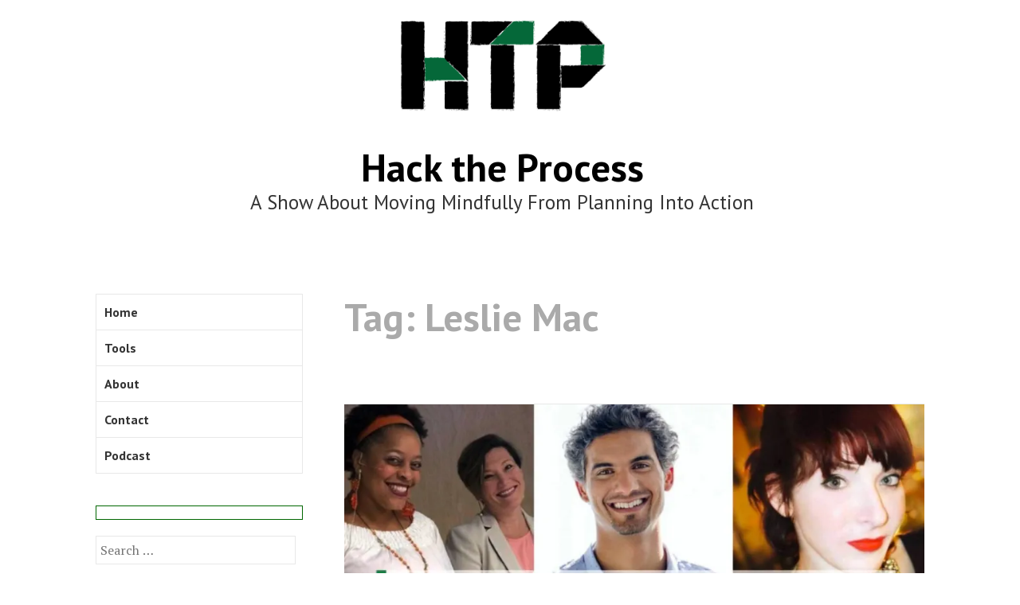

--- FILE ---
content_type: text/html; charset=UTF-8
request_url: https://www.hacktheprocess.com/tag/leslie-mac/
body_size: 9254
content:
<!DOCTYPE html>
<html lang="en-US"
	prefix="og: https://ogp.me/ns#" >
<head>
<meta charset="UTF-8">
<meta name="viewport" content="width=device-width, initial-scale=1">
<link rel="profile" href="http://gmpg.org/xfn/11">
<link rel="pingback" href="https://www.hacktheprocess.com/xmlrpc.php">

<title>Leslie Mac | Hack the Process</title>

		<!-- All in One SEO 4.0.18 -->
		<link rel="canonical" href="https://www.hacktheprocess.com/tag/leslie-mac/" />
		<meta name="google" content="nositelinkssearchbox" />
		<script type="application/ld+json" class="aioseo-schema">
			{"@context":"https:\/\/schema.org","@graph":[{"@type":"WebSite","@id":"https:\/\/www.hacktheprocess.com\/#website","url":"https:\/\/www.hacktheprocess.com\/","name":"Hack the Process","description":"A Show About Moving Mindfully From Planning Into Action","publisher":{"@id":"https:\/\/www.hacktheprocess.com\/#organization"}},{"@type":"Organization","@id":"https:\/\/www.hacktheprocess.com\/#organization","name":"Hack the Process","url":"https:\/\/www.hacktheprocess.com\/"},{"@type":"BreadcrumbList","@id":"https:\/\/www.hacktheprocess.com\/tag\/leslie-mac\/#breadcrumblist","itemListElement":[{"@type":"ListItem","@id":"https:\/\/www.hacktheprocess.com\/#listItem","position":"1","item":{"@id":"https:\/\/www.hacktheprocess.com\/#item","name":"Home","description":"Hack the Process is a podcast about taking action on your plans, and building your business, your career, and your life around sustainable and satisfying systems that support mindful and meaningful progress.","url":"https:\/\/www.hacktheprocess.com\/"},"nextItem":"https:\/\/www.hacktheprocess.com\/tag\/leslie-mac\/#listItem"},{"@type":"ListItem","@id":"https:\/\/www.hacktheprocess.com\/tag\/leslie-mac\/#listItem","position":"2","item":{"@id":"https:\/\/www.hacktheprocess.com\/tag\/leslie-mac\/#item","name":"Leslie Mac","url":"https:\/\/www.hacktheprocess.com\/tag\/leslie-mac\/"},"previousItem":"https:\/\/www.hacktheprocess.com\/#listItem"}]},{"@type":"CollectionPage","@id":"https:\/\/www.hacktheprocess.com\/tag\/leslie-mac\/#collectionpage","url":"https:\/\/www.hacktheprocess.com\/tag\/leslie-mac\/","name":"Leslie Mac | Hack the Process","inLanguage":"en-US","isPartOf":{"@id":"https:\/\/www.hacktheprocess.com\/#website"},"breadcrumb":{"@id":"https:\/\/www.hacktheprocess.com\/tag\/leslie-mac\/#breadcrumblist"}}]}
		</script>
		<!-- All in One SEO -->

<link rel='dns-prefetch' href='//secure.gravatar.com' />
<link rel='dns-prefetch' href='//fonts.googleapis.com' />
<link rel='dns-prefetch' href='//s.w.org' />
<link rel='dns-prefetch' href='//v0.wordpress.com' />
<link rel='dns-prefetch' href='//i0.wp.com' />
<link rel='dns-prefetch' href='//i1.wp.com' />
<link rel='dns-prefetch' href='//i2.wp.com' />
<link rel='dns-prefetch' href='//c0.wp.com' />
<link rel="alternate" type="application/rss+xml" title="Hack the Process &raquo; Feed" href="https://www.hacktheprocess.com/feed/" />
<link rel="alternate" type="application/rss+xml" title="Hack the Process &raquo; Comments Feed" href="https://www.hacktheprocess.com/comments/feed/" />
<link rel="alternate" type="application/rss+xml" title="Hack the Process &raquo; Leslie Mac Tag Feed" href="https://www.hacktheprocess.com/tag/leslie-mac/feed/" />
		<script type="text/javascript">
			window._wpemojiSettings = {"baseUrl":"https:\/\/s.w.org\/images\/core\/emoji\/13.0.1\/72x72\/","ext":".png","svgUrl":"https:\/\/s.w.org\/images\/core\/emoji\/13.0.1\/svg\/","svgExt":".svg","source":{"concatemoji":"https:\/\/www.hacktheprocess.com\/wp-includes\/js\/wp-emoji-release.min.js?ver=5.7.14"}};
			!function(e,a,t){var n,r,o,i=a.createElement("canvas"),p=i.getContext&&i.getContext("2d");function s(e,t){var a=String.fromCharCode;p.clearRect(0,0,i.width,i.height),p.fillText(a.apply(this,e),0,0);e=i.toDataURL();return p.clearRect(0,0,i.width,i.height),p.fillText(a.apply(this,t),0,0),e===i.toDataURL()}function c(e){var t=a.createElement("script");t.src=e,t.defer=t.type="text/javascript",a.getElementsByTagName("head")[0].appendChild(t)}for(o=Array("flag","emoji"),t.supports={everything:!0,everythingExceptFlag:!0},r=0;r<o.length;r++)t.supports[o[r]]=function(e){if(!p||!p.fillText)return!1;switch(p.textBaseline="top",p.font="600 32px Arial",e){case"flag":return s([127987,65039,8205,9895,65039],[127987,65039,8203,9895,65039])?!1:!s([55356,56826,55356,56819],[55356,56826,8203,55356,56819])&&!s([55356,57332,56128,56423,56128,56418,56128,56421,56128,56430,56128,56423,56128,56447],[55356,57332,8203,56128,56423,8203,56128,56418,8203,56128,56421,8203,56128,56430,8203,56128,56423,8203,56128,56447]);case"emoji":return!s([55357,56424,8205,55356,57212],[55357,56424,8203,55356,57212])}return!1}(o[r]),t.supports.everything=t.supports.everything&&t.supports[o[r]],"flag"!==o[r]&&(t.supports.everythingExceptFlag=t.supports.everythingExceptFlag&&t.supports[o[r]]);t.supports.everythingExceptFlag=t.supports.everythingExceptFlag&&!t.supports.flag,t.DOMReady=!1,t.readyCallback=function(){t.DOMReady=!0},t.supports.everything||(n=function(){t.readyCallback()},a.addEventListener?(a.addEventListener("DOMContentLoaded",n,!1),e.addEventListener("load",n,!1)):(e.attachEvent("onload",n),a.attachEvent("onreadystatechange",function(){"complete"===a.readyState&&t.readyCallback()})),(n=t.source||{}).concatemoji?c(n.concatemoji):n.wpemoji&&n.twemoji&&(c(n.twemoji),c(n.wpemoji)))}(window,document,window._wpemojiSettings);
		</script>
		<style type="text/css">
img.wp-smiley,
img.emoji {
	display: inline !important;
	border: none !important;
	box-shadow: none !important;
	height: 1em !important;
	width: 1em !important;
	margin: 0 .07em !important;
	vertical-align: -0.1em !important;
	background: none !important;
	padding: 0 !important;
}
</style>
	<link rel='stylesheet' id='wp-block-library-css'  href='https://c0.wp.com/c/5.7.14/wp-includes/css/dist/block-library/style.min.css' type='text/css' media='all' />
<style id='wp-block-library-inline-css' type='text/css'>
.has-text-align-justify{text-align:justify;}
</style>
<link rel='stylesheet' id='contact-form-7-css'  href='https://www.hacktheprocess.com/wp-content/plugins/contact-form-7/includes/css/styles.css?ver=5.4' type='text/css' media='all' />
<link rel='stylesheet' id='sapor-fonts-css'  href='https://fonts.googleapis.com/css?family=PT+Sans%3A400%2C700%2C400italic%2C700italic%7CPT+Serif%3A400%2C700%2C400italic%2C700italic&#038;subset=latin%2Clatin-ext' type='text/css' media='all' />
<link rel='stylesheet' id='sapor-style-css'  href='https://www.hacktheprocess.com/wp-content/themes/sapor-wpcom/style.css?ver=5.7.14' type='text/css' media='all' />
<link rel='stylesheet' id='genericons-css'  href='https://c0.wp.com/p/jetpack/9.8.3/_inc/genericons/genericons/genericons.css' type='text/css' media='all' />
<link rel='stylesheet' id='jetpack_css-css'  href='https://c0.wp.com/p/jetpack/9.8.3/css/jetpack.css' type='text/css' media='all' />
<script type='text/javascript' src='https://c0.wp.com/c/5.7.14/wp-includes/js/jquery/jquery.min.js' id='jquery-core-js'></script>
<script type='text/javascript' src='https://c0.wp.com/c/5.7.14/wp-includes/js/jquery/jquery-migrate.min.js' id='jquery-migrate-js'></script>
<link rel="https://api.w.org/" href="https://www.hacktheprocess.com/wp-json/" /><link rel="alternate" type="application/json" href="https://www.hacktheprocess.com/wp-json/wp/v2/tags/288" /><link rel="EditURI" type="application/rsd+xml" title="RSD" href="https://www.hacktheprocess.com/xmlrpc.php?rsd" />
<link rel="wlwmanifest" type="application/wlwmanifest+xml" href="https://www.hacktheprocess.com/wp-includes/wlwmanifest.xml" /> 
<meta name="generator" content="WordPress 5.7.14" />
<meta name="generator" content="Site Kit by Google 1.28.0" /><style type='text/css'>img#wpstats{display:none}</style>
					<style type="text/css">
				/* If html does not have either class, do not show lazy loaded images. */
				html:not( .jetpack-lazy-images-js-enabled ):not( .js ) .jetpack-lazy-image {
					display: none;
				}
			</style>
			<script>
				document.documentElement.classList.add(
					'jetpack-lazy-images-js-enabled'
				);
			</script>
		<script async src="//pagead2.googlesyndication.com/pagead/js/adsbygoogle.js"></script><script>(adsbygoogle = window.adsbygoogle || []).push({"google_ad_client":"ca-pub-9641568507135586","enable_page_level_ads":true,"tag_partner":"site_kit"});</script><link rel="icon" href="https://i2.wp.com/www.hacktheprocess.com/wp-content/uploads/2018/04/cropped-HTP-Logo-2018-600.jpg?fit=32%2C32&#038;ssl=1" sizes="32x32" />
<link rel="icon" href="https://i2.wp.com/www.hacktheprocess.com/wp-content/uploads/2018/04/cropped-HTP-Logo-2018-600.jpg?fit=192%2C192&#038;ssl=1" sizes="192x192" />
<link rel="apple-touch-icon" href="https://i2.wp.com/www.hacktheprocess.com/wp-content/uploads/2018/04/cropped-HTP-Logo-2018-600.jpg?fit=180%2C180&#038;ssl=1" />
<meta name="msapplication-TileImage" content="https://i2.wp.com/www.hacktheprocess.com/wp-content/uploads/2018/04/cropped-HTP-Logo-2018-600.jpg?fit=270%2C270&#038;ssl=1" />
			<style type="text/css" id="wp-custom-css">
				a {
	color: #393;
}
a:visited {
	color: #6c6;
}
.site-title a {
	color: #000;
}
.entry-title a {
	hyphens: none;
}
img.site-logo {
	margin-bottom: 0;
}
@media only screen and (min-width: 50em) {
	body.onesidebar .site-branding {
		width: 100%;
		float: left;
	}
	.site-branding hgroup {
		text-align: center;
	}
}
#post-14 img.wp-image-142,
#post-14 img.wp-image-1470{
	border-radius: 50%;
}
.widget:first-child {
	border: 1px solid #060;
	padding: 0.5em;
	text-align: center;
}			</style>
		<style id="tt-easy-google-font-styles" type="text/css">p { }
h1 { }
h2 { }
h3 { }
h4 { }
h5 { }
h6 { }
</style></head>

<body class="archive tag tag-leslie-mac tag-288 onesidebar has-site-logo">

<div id="small-devices" class="device-bar">
	<button class="menu-toggle" aria-expanded="false" ><span class="screen-reader-text">Menu</span><span class="action-text">Menu</span></button>
</div>
<div id="page" class="hfeed site">
	<a class="skip-link screen-reader-text" href="#content">Skip to content</a>

	<header id="masthead" class="site-header" role="banner">
					<div class="site-branding">
				<a href="https://www.hacktheprocess.com/" class="site-logo-link" rel="home" itemprop="url"><img width="260" height="122" src="https://i2.wp.com/www.hacktheprocess.com/wp-content/uploads/2018/04/HTP-Logo-2018-300-notext.png?fit=260%2C122&amp;ssl=1" class="site-logo attachment-sapor-logo jetpack-lazy-image" alt="" loading="lazy" data-size="sapor-logo" itemprop="logo" data-attachment-id="1324" data-permalink="https://www.hacktheprocess.com/htp-logo-2018-300-notext/" data-orig-file="https://i2.wp.com/www.hacktheprocess.com/wp-content/uploads/2018/04/HTP-Logo-2018-300-notext.png?fit=300%2C141&amp;ssl=1" data-orig-size="300,141" data-comments-opened="1" data-image-meta="{&quot;aperture&quot;:&quot;0&quot;,&quot;credit&quot;:&quot;&quot;,&quot;camera&quot;:&quot;&quot;,&quot;caption&quot;:&quot;&quot;,&quot;created_timestamp&quot;:&quot;0&quot;,&quot;copyright&quot;:&quot;&quot;,&quot;focal_length&quot;:&quot;0&quot;,&quot;iso&quot;:&quot;0&quot;,&quot;shutter_speed&quot;:&quot;0&quot;,&quot;title&quot;:&quot;&quot;,&quot;orientation&quot;:&quot;0&quot;}" data-image-title="HTP-Logo-2018-300-notext" data-image-description="" data-medium-file="https://i2.wp.com/www.hacktheprocess.com/wp-content/uploads/2018/04/HTP-Logo-2018-300-notext.png?fit=300%2C141&amp;ssl=1" data-large-file="https://i2.wp.com/www.hacktheprocess.com/wp-content/uploads/2018/04/HTP-Logo-2018-300-notext.png?fit=300%2C141&amp;ssl=1" data-lazy-srcset="https://i2.wp.com/www.hacktheprocess.com/wp-content/uploads/2018/04/HTP-Logo-2018-300-notext.png?w=300&amp;ssl=1 300w, https://i2.wp.com/www.hacktheprocess.com/wp-content/uploads/2018/04/HTP-Logo-2018-300-notext.png?resize=260%2C122&amp;ssl=1 260w" data-lazy-sizes="(max-width: 260px) 100vw, 260px" data-lazy-src="https://i2.wp.com/www.hacktheprocess.com/wp-content/uploads/2018/04/HTP-Logo-2018-300-notext.png?fit=260%2C122&amp;ssl=1&amp;is-pending-load=1" srcset="[data-uri]" /></a>	
				<hgroup>
					<h1 class="site-title"><a href="https://www.hacktheprocess.com/" rel="home">Hack the Process</a></h1>
					<h2 class="site-description">A Show About Moving Mindfully From Planning Into Action</h2>
				</hgroup>
			</div><!-- .site-branding -->
			</header><!-- #masthead -->


	<div id="content" class="site-content">

	<div id="primary" class="content-area">
		<main id="main" class="site-main" role="main">

		
			<header class="page-header">
				<h1 class="page-title">Tag: <span>Leslie Mac</span></h1>			</header><!-- .page-header -->

						
				
<article id="post-3531" class="post-3531 post type-post status-publish format-standard has-post-thumbnail hentry category-podcast category-process-hacker-news tag-aaron-walker tag-andi-galpern tag-ann-mei-chang tag-brennan-dunn tag-brian-solis tag-engel-jones tag-entrepreneurship tag-joy-wiggins tag-kami-anderson tag-kimberly-wiefling tag-leadership tag-learning tag-leslie-mac tag-lifehacks tag-michelle-kim tag-mindfulness tag-nicaila-matthews-okome tag-omar-zenhom tag-pat-flynn tag-paula-jenkins tag-process tag-progress tag-rich-mironov tag-safi-bahcall tag-startups tag-success tag-teresa-torres">
	<div class="entry-wrapper">
		
	<div class="featured-image">
				<a class="featured-link" href="https://www.hacktheprocess.com/glass-ceilings-organizational-phases-superfans-and-more-in-process-hacker-news/" aria-hidden="true">
			<img width="900" height="900" src="https://i1.wp.com/www.hacktheprocess.com/wp-content/uploads/2019/07/Glass-Ceilings-Organizational-Phases-Superfans-and-More-in-Process-Hacker-News.jpg?fit=900%2C900&amp;ssl=1" class="attachment-sapor-featured-image size-sapor-featured-image wp-post-image jetpack-lazy-image" alt="Glass Ceilings, Organizational Phases, Superfans, and More in Process Hacker News" loading="lazy" data-attachment-id="3624" data-permalink="https://www.hacktheprocess.com/glass-ceilings-organizational-phases-superfans-and-more-in-process-hacker-news/glass-ceilings-organizational-phases-superfans-and-more-in-process-hacker-news/" data-orig-file="https://i1.wp.com/www.hacktheprocess.com/wp-content/uploads/2019/07/Glass-Ceilings-Organizational-Phases-Superfans-and-More-in-Process-Hacker-News.jpg?fit=1204%2C1202&amp;ssl=1" data-orig-size="1204,1202" data-comments-opened="1" data-image-meta="{&quot;aperture&quot;:&quot;0&quot;,&quot;credit&quot;:&quot;&quot;,&quot;camera&quot;:&quot;&quot;,&quot;caption&quot;:&quot;&quot;,&quot;created_timestamp&quot;:&quot;0&quot;,&quot;copyright&quot;:&quot;&quot;,&quot;focal_length&quot;:&quot;0&quot;,&quot;iso&quot;:&quot;0&quot;,&quot;shutter_speed&quot;:&quot;0&quot;,&quot;title&quot;:&quot;&quot;,&quot;orientation&quot;:&quot;1&quot;}" data-image-title="Glass Ceilings Organizational Phases Superfans and More in Process Hacker News" data-image-description="" data-medium-file="https://i1.wp.com/www.hacktheprocess.com/wp-content/uploads/2019/07/Glass-Ceilings-Organizational-Phases-Superfans-and-More-in-Process-Hacker-News.jpg?fit=300%2C300&amp;ssl=1" data-large-file="https://i1.wp.com/www.hacktheprocess.com/wp-content/uploads/2019/07/Glass-Ceilings-Organizational-Phases-Superfans-and-More-in-Process-Hacker-News.jpg?fit=730%2C729&amp;ssl=1" data-lazy-srcset="https://i1.wp.com/www.hacktheprocess.com/wp-content/uploads/2019/07/Glass-Ceilings-Organizational-Phases-Superfans-and-More-in-Process-Hacker-News.jpg?w=1204&amp;ssl=1 1204w, https://i1.wp.com/www.hacktheprocess.com/wp-content/uploads/2019/07/Glass-Ceilings-Organizational-Phases-Superfans-and-More-in-Process-Hacker-News.jpg?resize=150%2C150&amp;ssl=1 150w, https://i1.wp.com/www.hacktheprocess.com/wp-content/uploads/2019/07/Glass-Ceilings-Organizational-Phases-Superfans-and-More-in-Process-Hacker-News.jpg?resize=300%2C300&amp;ssl=1 300w, https://i1.wp.com/www.hacktheprocess.com/wp-content/uploads/2019/07/Glass-Ceilings-Organizational-Phases-Superfans-and-More-in-Process-Hacker-News.jpg?resize=768%2C767&amp;ssl=1 768w, https://i1.wp.com/www.hacktheprocess.com/wp-content/uploads/2019/07/Glass-Ceilings-Organizational-Phases-Superfans-and-More-in-Process-Hacker-News.jpg?resize=900%2C900&amp;ssl=1 900w, https://i1.wp.com/www.hacktheprocess.com/wp-content/uploads/2019/07/Glass-Ceilings-Organizational-Phases-Superfans-and-More-in-Process-Hacker-News.jpg?resize=260%2C260&amp;ssl=1 260w" data-lazy-sizes="(max-width: 900px) 100vw, 900px" data-lazy-src="https://i1.wp.com/www.hacktheprocess.com/wp-content/uploads/2019/07/Glass-Ceilings-Organizational-Phases-Superfans-and-More-in-Process-Hacker-News.jpg?fit=900%2C900&amp;ssl=1&amp;is-pending-load=1" srcset="[data-uri]" />		</a>
	</div>

	
		<header class="entry-header">
			<h2 class="entry-title"><a href="https://www.hacktheprocess.com/glass-ceilings-organizational-phases-superfans-and-more-in-process-hacker-news/" rel="bookmark">Glass Ceilings, Organizational Phases, Superfans, and More in Process Hacker News</a></h2>		</header><!-- .entry-header -->

		<div class="entry-meta">
			<span class="posted-on"><a href="https://www.hacktheprocess.com/glass-ceilings-organizational-phases-superfans-and-more-in-process-hacker-news/" rel="bookmark"><time class="entry-date published updated" datetime="2019-07-03T20:11:48-07:00">July 3, 2019</time></a></span>			<span class="cat-links">Posted in <a href="https://www.hacktheprocess.com/category/podcast/" rel="category tag">podcast</a>, <a href="https://www.hacktheprocess.com/category/process-hacker-news/" rel="category tag">Process Hacker News</a>. </span><span class="comments-link"><a href="https://www.hacktheprocess.com/glass-ceilings-organizational-phases-superfans-and-more-in-process-hacker-news/#respond">Leave a comment</a></span>		</div><!-- .entry-meta -->

					<div class="entry-content">
				<p>Welcome to the Process Hacker News, your weekly roundup of useful news and updates from Process Hackers who have been guests on Hack the Process with M. David Green. This week we’ve got glass ceilings, organizational phases, superfans, and more. Listen to the podcast: Or watch the video: Enjoy! Events You can catch Ann Mei&hellip; <a href="https://www.hacktheprocess.com/glass-ceilings-organizational-phases-superfans-and-more-in-process-hacker-news/" class="more-link">Continue reading <span class="screen-reader-text">Glass Ceilings, Organizational Phases, Superfans, and More in Process Hacker News</span></a></p>
				<div class="entry-flair">
									</div><!-- .entry-flair -->
			</div><!-- .entry-content -->
		
		<footer class="entry-footer">
			<div class="footer-tags"><span class="tags-links"><a href="https://www.hacktheprocess.com/tag/aaron-walker/" rel="tag">Aaron Walker</a><a href="https://www.hacktheprocess.com/tag/andi-galpern/" rel="tag">Andi Galpern</a><a href="https://www.hacktheprocess.com/tag/ann-mei-chang/" rel="tag">Ann Mei Chang</a><a href="https://www.hacktheprocess.com/tag/brennan-dunn/" rel="tag">Brennan Dunn</a><a href="https://www.hacktheprocess.com/tag/brian-solis/" rel="tag">Brian Solis</a><a href="https://www.hacktheprocess.com/tag/engel-jones/" rel="tag">Engel Jones</a><a href="https://www.hacktheprocess.com/tag/entrepreneurship/" rel="tag">entrepreneurship</a><a href="https://www.hacktheprocess.com/tag/joy-wiggins/" rel="tag">Joy Wiggins</a><a href="https://www.hacktheprocess.com/tag/kami-anderson/" rel="tag">Kami Anderson</a><a href="https://www.hacktheprocess.com/tag/kimberly-wiefling/" rel="tag">Kimberly Wiefling</a><a href="https://www.hacktheprocess.com/tag/leadership/" rel="tag">leadership</a><a href="https://www.hacktheprocess.com/tag/learning/" rel="tag">learning</a><a href="https://www.hacktheprocess.com/tag/leslie-mac/" rel="tag">Leslie Mac</a><a href="https://www.hacktheprocess.com/tag/lifehacks/" rel="tag">lifehacks</a><a href="https://www.hacktheprocess.com/tag/michelle-kim/" rel="tag">Michelle Kim</a><a href="https://www.hacktheprocess.com/tag/mindfulness/" rel="tag">mindfulness</a><a href="https://www.hacktheprocess.com/tag/nicaila-matthews-okome/" rel="tag">Nicaila Matthews-Okome</a><a href="https://www.hacktheprocess.com/tag/omar-zenhom/" rel="tag">Omar Zenhom</a><a href="https://www.hacktheprocess.com/tag/pat-flynn/" rel="tag">Pat Flynn</a><a href="https://www.hacktheprocess.com/tag/paula-jenkins/" rel="tag">Paula Jenkins</a><a href="https://www.hacktheprocess.com/tag/process/" rel="tag">process</a><a href="https://www.hacktheprocess.com/tag/progress/" rel="tag">progress</a><a href="https://www.hacktheprocess.com/tag/rich-mironov/" rel="tag">Rich Mironov</a><a href="https://www.hacktheprocess.com/tag/safi-bahcall/" rel="tag">Safi Bahcall</a><a href="https://www.hacktheprocess.com/tag/startups/" rel="tag">startups</a><a href="https://www.hacktheprocess.com/tag/success/" rel="tag">success</a><a href="https://www.hacktheprocess.com/tag/teresa-torres/" rel="tag">Teresa Torres</a></span></div>		</footer><!-- .entry-footer -->
	</div>
</article><!-- #post-## -->

			
				
<article id="post-1267" class="post-1267 post type-post status-publish format-standard hentry category-podcast tag-adam-siddiq tag-andi-galpern tag-brian-solis tag-carlos-pacheco tag-daniel-coffeen tag-dr-heide-forbes-oste tag-julian-hayes tag-leslie-mac tag-lisa-dale-miller tag-matthew-inman tag-michelle-dale tag-michelle-kim tag-pam-wasley tag-process-hacker-news tag-rhonda-magee tag-sameh-sabet tag-sarah-cooper tag-tara-hunt tag-tayo-rockson">
	<div class="entry-wrapper">
		
		<header class="entry-header">
			<h2 class="entry-title"><a href="https://www.hacktheprocess.com/process-hacker-news-for-march-27-2018/" rel="bookmark">Process Hacker News for March 27, 2018</a></h2>		</header><!-- .entry-header -->

		<div class="entry-meta">
			<span class="posted-on"><a href="https://www.hacktheprocess.com/process-hacker-news-for-march-27-2018/" rel="bookmark"><time class="entry-date published updated" datetime="2018-03-27T06:02:06-07:00">March 27, 2018</time></a></span>			<span class="cat-links">Posted in <a href="https://www.hacktheprocess.com/category/podcast/" rel="category tag">podcast</a>. </span><span class="comments-link"><a href="https://www.hacktheprocess.com/process-hacker-news-for-march-27-2018/#respond">Leave a comment</a></span>		</div><!-- .entry-meta -->

					<div class="entry-content">
				<p>Welcome to the Process Hacker News, your weekly roundup of useful news and updates from Process Hackers who have been guests on Hack the Process with M. David Green. This week we’ve got scaling businesses, political imprisonment, self-righteous ideals, and more. Enjoy! Events On March 29, join Tara Hunt at the 4th Toronto LinkedIn Meetup&hellip; <a href="https://www.hacktheprocess.com/process-hacker-news-for-march-27-2018/" class="more-link">Continue reading <span class="screen-reader-text">Process Hacker News for March 27, 2018</span></a></p>
				<div class="entry-flair">
									</div><!-- .entry-flair -->
			</div><!-- .entry-content -->
		
		<footer class="entry-footer">
			<div class="footer-tags"><span class="tags-links"><a href="https://www.hacktheprocess.com/tag/adam-siddiq/" rel="tag">Adam Siddiq</a><a href="https://www.hacktheprocess.com/tag/andi-galpern/" rel="tag">Andi Galpern</a><a href="https://www.hacktheprocess.com/tag/brian-solis/" rel="tag">Brian Solis</a><a href="https://www.hacktheprocess.com/tag/carlos-pacheco/" rel="tag">Carlos Pacheco</a><a href="https://www.hacktheprocess.com/tag/daniel-coffeen/" rel="tag">Daniel Coffeen</a><a href="https://www.hacktheprocess.com/tag/dr-heide-forbes-oste/" rel="tag">Dr. Heide Forbes Oste</a><a href="https://www.hacktheprocess.com/tag/julian-hayes/" rel="tag">Julian Hayes</a><a href="https://www.hacktheprocess.com/tag/leslie-mac/" rel="tag">Leslie Mac</a><a href="https://www.hacktheprocess.com/tag/lisa-dale-miller/" rel="tag">Lisa Dale Miller</a><a href="https://www.hacktheprocess.com/tag/matthew-inman/" rel="tag">Matthew Inman</a><a href="https://www.hacktheprocess.com/tag/michelle-dale/" rel="tag">Michelle Dale</a><a href="https://www.hacktheprocess.com/tag/michelle-kim/" rel="tag">Michelle Kim</a><a href="https://www.hacktheprocess.com/tag/pam-wasley/" rel="tag">Pam Wasley</a><a href="https://www.hacktheprocess.com/tag/process-hacker-news/" rel="tag">Process Hacker News</a><a href="https://www.hacktheprocess.com/tag/rhonda-magee/" rel="tag">Rhonda Magee</a><a href="https://www.hacktheprocess.com/tag/sameh-sabet/" rel="tag">Sameh Sabet</a><a href="https://www.hacktheprocess.com/tag/sarah-cooper/" rel="tag">Sarah Cooper</a><a href="https://www.hacktheprocess.com/tag/tara-hunt/" rel="tag">Tara Hunt</a><a href="https://www.hacktheprocess.com/tag/tayo-rockson/" rel="tag">Tayo Rockson</a></span></div>		</footer><!-- .entry-footer -->
	</div>
</article><!-- #post-## -->

			
				
<article id="post-1135" class="post-1135 post type-post status-publish format-standard hentry category-podcast tag-alex-cespedes tag-alex-hillman tag-brennan-dunn tag-carter-thomas tag-dana-malstaff tag-josh-haynam tag-leslie-mac tag-maria-dismondy tag-michelle-dale tag-michelle-kim tag-nicaila-matthews tag-process-hacker-news tag-rich-mironov tag-seth-godin tag-tara-byrne tag-tara-hunt tag-vishen-lakhiani">
	<div class="entry-wrapper">
		
		<header class="entry-header">
			<h2 class="entry-title"><a href="https://www.hacktheprocess.com/process-hacker-news-for-january-8-2018/" rel="bookmark">Process Hacker News for January 8, 2018</a></h2>		</header><!-- .entry-header -->

		<div class="entry-meta">
			<span class="posted-on"><a href="https://www.hacktheprocess.com/process-hacker-news-for-january-8-2018/" rel="bookmark"><time class="entry-date published" datetime="2018-01-08T19:00:35-08:00">January 8, 2018</time><time class="updated" datetime="2018-01-09T19:02:12-08:00">January 9, 2018</time></a></span>			<span class="cat-links">Posted in <a href="https://www.hacktheprocess.com/category/podcast/" rel="category tag">podcast</a>. </span><span class="comments-link"><a href="https://www.hacktheprocess.com/process-hacker-news-for-january-8-2018/#respond">Leave a comment</a></span>		</div><!-- .entry-meta -->

					<div class="entry-content">
				<p>Happy New Year from the Process Hacker News, your weekly roundup of useful news and updates from Process Hackers who have been guests on Hack the Process with M. David Green. This week we&#8217;ve got tips on picking small-cap cryptocurrency coins, perspectives on adopting a code of conduct, advice on finally quitting that job or&hellip; <a href="https://www.hacktheprocess.com/process-hacker-news-for-january-8-2018/" class="more-link">Continue reading <span class="screen-reader-text">Process Hacker News for January 8, 2018</span></a></p>
				<div class="entry-flair">
									</div><!-- .entry-flair -->
			</div><!-- .entry-content -->
		
		<footer class="entry-footer">
			<div class="footer-tags"><span class="tags-links"><a href="https://www.hacktheprocess.com/tag/alex-cespedes/" rel="tag">Alex Cespedes</a><a href="https://www.hacktheprocess.com/tag/alex-hillman/" rel="tag">Alex Hillman</a><a href="https://www.hacktheprocess.com/tag/brennan-dunn/" rel="tag">Brennan Dunn</a><a href="https://www.hacktheprocess.com/tag/carter-thomas/" rel="tag">Carter Thomas</a><a href="https://www.hacktheprocess.com/tag/dana-malstaff/" rel="tag">Dana Malstaff</a><a href="https://www.hacktheprocess.com/tag/josh-haynam/" rel="tag">Josh Haynam</a><a href="https://www.hacktheprocess.com/tag/leslie-mac/" rel="tag">Leslie Mac</a><a href="https://www.hacktheprocess.com/tag/maria-dismondy/" rel="tag">Maria Dismondy</a><a href="https://www.hacktheprocess.com/tag/michelle-dale/" rel="tag">Michelle Dale</a><a href="https://www.hacktheprocess.com/tag/michelle-kim/" rel="tag">Michelle Kim</a><a href="https://www.hacktheprocess.com/tag/nicaila-matthews/" rel="tag">Nicaila Matthews</a><a href="https://www.hacktheprocess.com/tag/process-hacker-news/" rel="tag">Process Hacker News</a><a href="https://www.hacktheprocess.com/tag/rich-mironov/" rel="tag">Rich Mironov</a><a href="https://www.hacktheprocess.com/tag/seth-godin/" rel="tag">Seth Godin</a><a href="https://www.hacktheprocess.com/tag/tara-byrne/" rel="tag">Tara Byrne</a><a href="https://www.hacktheprocess.com/tag/tara-hunt/" rel="tag">Tara Hunt</a><a href="https://www.hacktheprocess.com/tag/vishen-lakhiani/" rel="tag">Vishen Lakhiani</a></span></div>		</footer><!-- .entry-footer -->
	</div>
</article><!-- #post-## -->

			
				
<article id="post-997" class="post-997 post type-post status-publish format-standard hentry category-updates tag-alex-hillman tag-gary-vaynerchuk tag-hampton-catlin tag-jack-kornfield tag-jina-anne tag-juvan-langford tag-kate-swoboda tag-kswiss tag-leslie-mac tag-loic-le-meur tag-malek-banoun tag-michael-jordan tag-michelle-kim tag-omar-zenhom tag-pam-wasley tag-podcast tag-process-hacker-news tag-tara-hunt tag-vinay-patankar">
	<div class="entry-wrapper">
		
		<header class="entry-header">
			<h2 class="entry-title"><a href="https://www.hacktheprocess.com/process-hacker-news-for-november-27-2017/" rel="bookmark">Process Hacker News for November 27, 2017</a></h2>		</header><!-- .entry-header -->

		<div class="entry-meta">
			<span class="posted-on"><a href="https://www.hacktheprocess.com/process-hacker-news-for-november-27-2017/" rel="bookmark"><time class="entry-date published updated" datetime="2017-11-27T11:52:24-08:00">November 27, 2017</time></a></span>			<span class="cat-links">Posted in <a href="https://www.hacktheprocess.com/category/updates/" rel="category tag">updates</a>. </span><span class="comments-link"><a href="https://www.hacktheprocess.com/process-hacker-news-for-november-27-2017/#respond">Leave a comment</a></span>		</div><!-- .entry-meta -->

					<div class="entry-content">
				<p>Media WebinarNinja founder Omar Zenhom reveals how to create a successful Saas business during his interview on OkDork. Omar’s own $100 MBA Podcast also just published a new episode, where you can listen to him discuss whether it’s better to hire early or late. Conversations and cocktails are the stars of Hampton Catlin’s podcast, We&hellip; <a href="https://www.hacktheprocess.com/process-hacker-news-for-november-27-2017/" class="more-link">Continue reading <span class="screen-reader-text">Process Hacker News for November 27, 2017</span></a></p>
				<div class="entry-flair">
									</div><!-- .entry-flair -->
			</div><!-- .entry-content -->
		
		<footer class="entry-footer">
			<div class="footer-tags"><span class="tags-links"><a href="https://www.hacktheprocess.com/tag/alex-hillman/" rel="tag">Alex Hillman</a><a href="https://www.hacktheprocess.com/tag/gary-vaynerchuk/" rel="tag">Gary Vaynerchuk</a><a href="https://www.hacktheprocess.com/tag/hampton-catlin/" rel="tag">Hampton Catlin</a><a href="https://www.hacktheprocess.com/tag/jack-kornfield/" rel="tag">Jack Kornfield</a><a href="https://www.hacktheprocess.com/tag/jina-anne/" rel="tag">Jina Anne</a><a href="https://www.hacktheprocess.com/tag/juvan-langford/" rel="tag">JuVan Langford</a><a href="https://www.hacktheprocess.com/tag/kate-swoboda/" rel="tag">Kate Swoboda</a><a href="https://www.hacktheprocess.com/tag/kswiss/" rel="tag">KSwiss</a><a href="https://www.hacktheprocess.com/tag/leslie-mac/" rel="tag">Leslie Mac</a><a href="https://www.hacktheprocess.com/tag/loic-le-meur/" rel="tag">Loïc Le Meur</a><a href="https://www.hacktheprocess.com/tag/malek-banoun/" rel="tag">Malek Banoun</a><a href="https://www.hacktheprocess.com/tag/michael-jordan/" rel="tag">Michael Jordan</a><a href="https://www.hacktheprocess.com/tag/michelle-kim/" rel="tag">Michelle Kim</a><a href="https://www.hacktheprocess.com/tag/omar-zenhom/" rel="tag">Omar Zenhom</a><a href="https://www.hacktheprocess.com/tag/pam-wasley/" rel="tag">Pam Wasley</a><a href="https://www.hacktheprocess.com/tag/podcast/" rel="tag">podcast</a><a href="https://www.hacktheprocess.com/tag/process-hacker-news/" rel="tag">Process Hacker News</a><a href="https://www.hacktheprocess.com/tag/tara-hunt/" rel="tag">Tara Hunt</a><a href="https://www.hacktheprocess.com/tag/vinay-patankar/" rel="tag">Vinay Patankar</a></span></div>		</footer><!-- .entry-footer -->
	</div>
</article><!-- #post-## -->

			
			
		
		</main><!-- #main -->
	</div><!-- #primary -->

	<div id="secondary" class="sidebar" role="complementary">
				
		
					<nav id="site-navigation" class="main-navigation" role="navigation">
				<div class="menu-pages-container"><ul id="menu-pages" class="menu"><li id="menu-item-121" class="menu-item menu-item-type-custom menu-item-object-custom menu-item-home menu-item-121"><a href="http://www.hacktheprocess.com/">Home</a></li>
<li id="menu-item-21" class="menu-item menu-item-type-post_type menu-item-object-page menu-item-21"><a href="https://www.hacktheprocess.com/tools/">Tools</a></li>
<li id="menu-item-18" class="menu-item menu-item-type-post_type menu-item-object-page menu-item-18"><a href="https://www.hacktheprocess.com/about-us/">About</a></li>
<li id="menu-item-20" class="menu-item menu-item-type-post_type menu-item-object-page menu-item-20"><a href="https://www.hacktheprocess.com/contact/">Contact</a></li>
<li id="menu-item-181" class="menu-item menu-item-type-custom menu-item-object-custom menu-item-181"><a href="http://itunes.apple.com/us/podcast/hack-the-process/id1076068196?mt=2">Podcast</a></li>
</ul></div>			</nav><!-- #site-navigation -->
		
					<div class="widget-area">
				<aside id="custom_html-2" class="widget_text widget widget_custom_html"><div class="textwidget custom-html-widget"><script type="text/javascript" src="https://app.getresponse.com/view_webform_v2.js?u=SzmKg&webforms_id=B50Nm" data-webform-id="B50Nm"></script></div></aside><aside id="search-2" class="widget widget_search"><form role="search" method="get" class="search-form" action="https://www.hacktheprocess.com/">
				<label>
					<span class="screen-reader-text">Search for:</span>
					<input type="search" class="search-field" placeholder="Search &hellip;" value="" name="s" />
				</label>
				<input type="submit" class="search-submit screen-reader-text" value="Search" />
			</form></aside>
		<aside id="recent-posts-2" class="widget widget_recent_entries">
		<h2 class="widget-title">Recent Posts</h2>
		<ul>
											<li>
					<a href="https://www.hacktheprocess.com/rob-chesnut-aligns-ethics-and-intention-at-airbnb-on-hack-the-process-podcast/">Rob Chesnut Aligns Ethics and Intention at Airbnb on Hack the Process Podcast</a>
									</li>
											<li>
					<a href="https://www.hacktheprocess.com/adrienne-bankert-succeeds-through-kindness-on-hack-the-process-podcast/">Adrienne Bankert Succeeds Through Kindness on Hack the Process Podcast</a>
									</li>
											<li>
					<a href="https://www.hacktheprocess.com/anthony-sarandrea-generates-leads-by-delivering-value-on-hack-the-process-podcast/">Anthony Sarandrea Generates Leads by Delivering Value on Hack the Process Podcast</a>
									</li>
											<li>
					<a href="https://www.hacktheprocess.com/dr-tara-peters-offers-help-for-demotivated-employees-on-hack-the-process-podcast/">Dr. Tara Peters Offers Help for Demotivated Employees on Hack the Process Podcast</a>
									</li>
											<li>
					<a href="https://www.hacktheprocess.com/david-bishop-takes-agile-from-software-to-hardware-on-hack-the-process-podcast/">David Bishop Takes Agile From Software to Hardware on Hack the Process Podcast</a>
									</li>
					</ul>

		</aside>			</div><!-- #secondary -->
			</div>

	</div><!-- #content -->
	<footer id="colophon" class="site-footer" role="contentinfo">
		<div class="site-info">
						<span class="footer-name"><a href="https://www.hacktheprocess.com/" rel="home">Hack the Process</a>, An American Idea</span>
		</div><!-- .site-info -->
	</footer><!-- #colophon -->
</div><!-- #page -->

<script type='text/javascript' src='https://c0.wp.com/p/jetpack/9.8.3/_inc/build/photon/photon.min.js' id='jetpack-photon-js'></script>
<script type='text/javascript' src='https://c0.wp.com/c/5.7.14/wp-includes/js/dist/vendor/wp-polyfill.min.js' id='wp-polyfill-js'></script>
<script type='text/javascript' id='wp-polyfill-js-after'>
( 'fetch' in window ) || document.write( '<script src="https://www.hacktheprocess.com/wp-includes/js/dist/vendor/wp-polyfill-fetch.min.js?ver=3.0.0"></scr' + 'ipt>' );( document.contains ) || document.write( '<script src="https://www.hacktheprocess.com/wp-includes/js/dist/vendor/wp-polyfill-node-contains.min.js?ver=3.42.0"></scr' + 'ipt>' );( window.DOMRect ) || document.write( '<script src="https://www.hacktheprocess.com/wp-includes/js/dist/vendor/wp-polyfill-dom-rect.min.js?ver=3.42.0"></scr' + 'ipt>' );( window.URL && window.URL.prototype && window.URLSearchParams ) || document.write( '<script src="https://www.hacktheprocess.com/wp-includes/js/dist/vendor/wp-polyfill-url.min.js?ver=3.6.4"></scr' + 'ipt>' );( window.FormData && window.FormData.prototype.keys ) || document.write( '<script src="https://www.hacktheprocess.com/wp-includes/js/dist/vendor/wp-polyfill-formdata.min.js?ver=3.0.12"></scr' + 'ipt>' );( Element.prototype.matches && Element.prototype.closest ) || document.write( '<script src="https://www.hacktheprocess.com/wp-includes/js/dist/vendor/wp-polyfill-element-closest.min.js?ver=2.0.2"></scr' + 'ipt>' );( 'objectFit' in document.documentElement.style ) || document.write( '<script src="https://www.hacktheprocess.com/wp-includes/js/dist/vendor/wp-polyfill-object-fit.min.js?ver=2.3.4"></scr' + 'ipt>' );
</script>
<script type='text/javascript' src='https://c0.wp.com/c/5.7.14/wp-includes/js/dist/hooks.min.js' id='wp-hooks-js'></script>
<script type='text/javascript' src='https://c0.wp.com/c/5.7.14/wp-includes/js/dist/i18n.min.js' id='wp-i18n-js'></script>
<script type='text/javascript' id='wp-i18n-js-after'>
wp.i18n.setLocaleData( { 'text direction\u0004ltr': [ 'ltr' ] } );
</script>
<script type='text/javascript' src='https://c0.wp.com/c/5.7.14/wp-includes/js/dist/vendor/lodash.min.js' id='lodash-js'></script>
<script type='text/javascript' id='lodash-js-after'>
window.lodash = _.noConflict();
</script>
<script type='text/javascript' src='https://c0.wp.com/c/5.7.14/wp-includes/js/dist/url.min.js' id='wp-url-js'></script>
<script type='text/javascript' id='wp-api-fetch-js-translations'>
( function( domain, translations ) {
	var localeData = translations.locale_data[ domain ] || translations.locale_data.messages;
	localeData[""].domain = domain;
	wp.i18n.setLocaleData( localeData, domain );
} )( "default", { "locale_data": { "messages": { "": {} } } } );
</script>
<script type='text/javascript' src='https://c0.wp.com/c/5.7.14/wp-includes/js/dist/api-fetch.min.js' id='wp-api-fetch-js'></script>
<script type='text/javascript' id='wp-api-fetch-js-after'>
wp.apiFetch.use( wp.apiFetch.createRootURLMiddleware( "https://www.hacktheprocess.com/wp-json/" ) );
wp.apiFetch.nonceMiddleware = wp.apiFetch.createNonceMiddleware( "48fcfefdd2" );
wp.apiFetch.use( wp.apiFetch.nonceMiddleware );
wp.apiFetch.use( wp.apiFetch.mediaUploadMiddleware );
wp.apiFetch.nonceEndpoint = "https://www.hacktheprocess.com/wp-admin/admin-ajax.php?action=rest-nonce";
</script>
<script type='text/javascript' id='contact-form-7-js-extra'>
/* <![CDATA[ */
var wpcf7 = {"cached":"1"};
/* ]]> */
</script>
<script type='text/javascript' src='https://www.hacktheprocess.com/wp-content/plugins/contact-form-7/includes/js/index.js?ver=5.4' id='contact-form-7-js'></script>
<script type='text/javascript' src='https://www.hacktheprocess.com/wp-content/themes/sapor-wpcom/js/skip-link-focus-fix.js?ver=20130115' id='sapor-skip-link-focus-fix-js'></script>
<script type='text/javascript' src='https://www.hacktheprocess.com/wp-content/themes/sapor-wpcom/js/sapor.js?ver=20150730' id='sapor-script-js'></script>
<script type='text/javascript' src='https://www.hacktheprocess.com/wp-content/plugins/jetpack/vendor/automattic/jetpack-lazy-images/src/js/intersectionobserver-polyfill.min.js?ver=1.1.2' id='jetpack-lazy-images-polyfill-intersectionobserver-js'></script>
<script type='text/javascript' id='jetpack-lazy-images-js-extra'>
/* <![CDATA[ */
var jetpackLazyImagesL10n = {"loading_warning":"Images are still loading. Please cancel your print and try again."};
/* ]]> */
</script>
<script type='text/javascript' src='https://www.hacktheprocess.com/wp-content/plugins/jetpack/vendor/automattic/jetpack-lazy-images/src/js/lazy-images.min.js?ver=1.1.2' id='jetpack-lazy-images-js'></script>
<script type='text/javascript' src='https://c0.wp.com/c/5.7.14/wp-includes/js/wp-embed.min.js' id='wp-embed-js'></script>
<script src='https://stats.wp.com/e-202605.js' defer></script>
<script>
	_stq = window._stq || [];
	_stq.push([ 'view', {v:'ext',j:'1:9.8.3',blog:'104660657',post:'0',tz:'-8',srv:'www.hacktheprocess.com'} ]);
	_stq.push([ 'clickTrackerInit', '104660657', '0' ]);
</script>

</body>
</html>


--- FILE ---
content_type: text/html; charset=utf-8
request_url: https://www.google.com/recaptcha/api2/aframe
body_size: 268
content:
<!DOCTYPE HTML><html><head><meta http-equiv="content-type" content="text/html; charset=UTF-8"></head><body><script nonce="0LwJUveEGBTMeEuBtSAQGA">/** Anti-fraud and anti-abuse applications only. See google.com/recaptcha */ try{var clients={'sodar':'https://pagead2.googlesyndication.com/pagead/sodar?'};window.addEventListener("message",function(a){try{if(a.source===window.parent){var b=JSON.parse(a.data);var c=clients[b['id']];if(c){var d=document.createElement('img');d.src=c+b['params']+'&rc='+(localStorage.getItem("rc::a")?sessionStorage.getItem("rc::b"):"");window.document.body.appendChild(d);sessionStorage.setItem("rc::e",parseInt(sessionStorage.getItem("rc::e")||0)+1);localStorage.setItem("rc::h",'1769475879624');}}}catch(b){}});window.parent.postMessage("_grecaptcha_ready", "*");}catch(b){}</script></body></html>